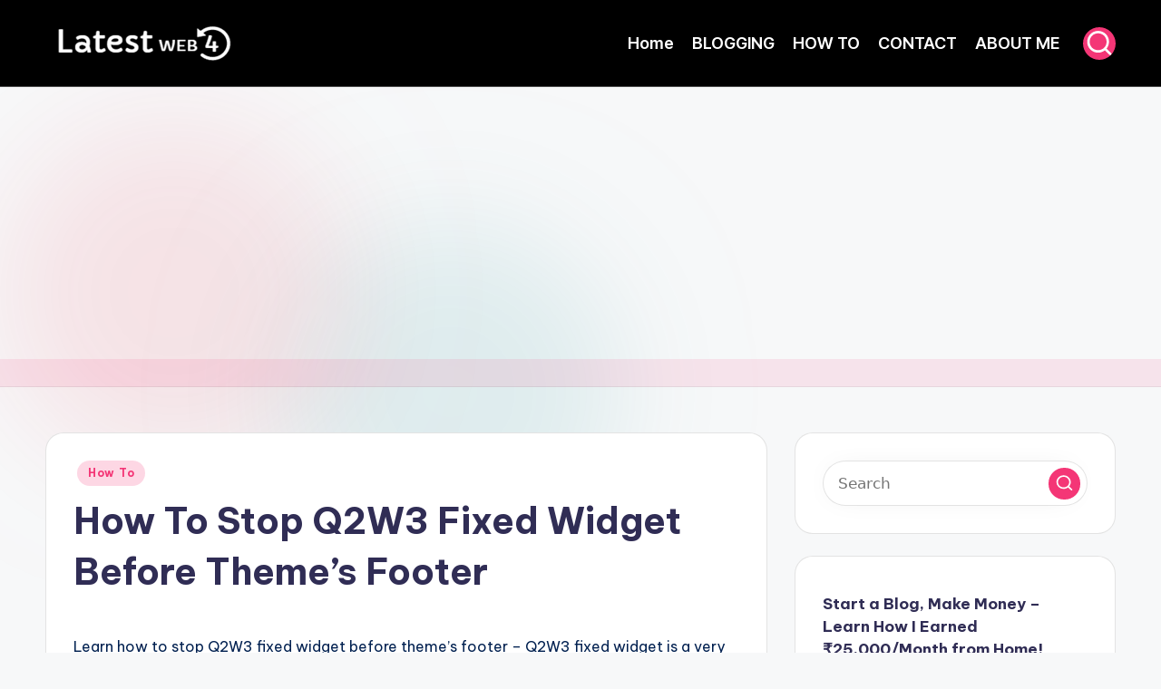

--- FILE ---
content_type: text/html; charset=UTF-8
request_url: https://latestweb4.com/stop-q2w3-fixed-widget-before-themes-footer/
body_size: 16905
content:

<!DOCTYPE html>
<html lang="en-US" prefix="og: https://ogp.me/ns#" itemscope itemtype="http://schema.org/WebPage" >
<head>
	<meta charset="UTF-8">
	<link rel="profile" href="http://gmpg.org/xfn/11">
	<meta name="viewport" content="width=device-width, initial-scale=1">
<!-- Search Engine Optimization by Rank Math - https://rankmath.com/ -->
<title>How To Stop Q2W3 Fixed Widget Before Theme&#039;s Footer</title>
<meta name="description" content="Stop Q2W3 Fixed Widget Before Theme&#039;s Footer.Learn how to display Q2W3 Fixed Widget plugin smoothly.Control Q2W3 Fixed Widget WordPress plugin"/>
<meta name="robots" content="follow, index, max-snippet:-1, max-video-preview:-1, max-image-preview:large"/>
<link rel="canonical" href="https://latestweb4.com/stop-q2w3-fixed-widget-before-themes-footer/" />
<meta property="og:locale" content="en_US" />
<meta property="og:type" content="article" />
<meta property="og:title" content="How To Stop Q2W3 Fixed Widget Before Theme&#039;s Footer" />
<meta property="og:description" content="Stop Q2W3 Fixed Widget Before Theme&#039;s Footer.Learn how to display Q2W3 Fixed Widget plugin smoothly.Control Q2W3 Fixed Widget WordPress plugin" />
<meta property="og:url" content="https://latestweb4.com/stop-q2w3-fixed-widget-before-themes-footer/" />
<meta property="article:publisher" content="https://www.facebook.com/latestweb4" />
<meta property="article:author" content="http://www.facebook.com/latestweb4" />
<meta property="article:tag" content="Q2W3 Fixed Widget support" />
<meta property="article:section" content="How To" />
<meta property="og:updated_time" content="2022-05-02T04:00:34+00:00" />
<meta property="og:image" content="https://latestweb4.com/wp-content/uploads/2016/11/Stop-Q2W3-Fixed.jpg" />
<meta property="og:image:secure_url" content="https://latestweb4.com/wp-content/uploads/2016/11/Stop-Q2W3-Fixed.jpg" />
<meta property="og:image:width" content="700" />
<meta property="og:image:height" content="300" />
<meta property="og:image:alt" content="Stop Q2W3 Fixed Widget" />
<meta property="og:image:type" content="image/jpeg" />
<meta property="article:published_time" content="2016-11-16T06:39:44+00:00" />
<meta property="article:modified_time" content="2022-05-02T04:00:34+00:00" />
<meta name="twitter:card" content="summary_large_image" />
<meta name="twitter:title" content="How To Stop Q2W3 Fixed Widget Before Theme&#039;s Footer" />
<meta name="twitter:description" content="Stop Q2W3 Fixed Widget Before Theme&#039;s Footer.Learn how to display Q2W3 Fixed Widget plugin smoothly.Control Q2W3 Fixed Widget WordPress plugin" />
<meta name="twitter:site" content="@Latestweb4" />
<meta name="twitter:creator" content="@latestweb4" />
<meta name="twitter:image" content="https://latestweb4.com/wp-content/uploads/2016/11/Stop-Q2W3-Fixed.jpg" />
<meta name="twitter:label1" content="Written by" />
<meta name="twitter:data1" content="Intaj Mondal" />
<meta name="twitter:label2" content="Time to read" />
<meta name="twitter:data2" content="1 minute" />
<script type="application/ld+json" class="rank-math-schema">{"@context":"https://schema.org","@graph":[{"@type":["Person","Organization"],"@id":"https://latestweb4.com/#person","name":"Intaj Mondal","sameAs":["https://www.facebook.com/latestweb4","https://twitter.com/Latestweb4"],"logo":{"@type":"ImageObject","@id":"https://latestweb4.com/#logo","url":"http://latestweb4.com/wp-content/uploads/2017/04/2017-LOGO-secured.png","contentUrl":"http://latestweb4.com/wp-content/uploads/2017/04/2017-LOGO-secured.png","caption":"Intaj Mondal","inLanguage":"en-US","width":"197","height":"41"},"image":{"@type":"ImageObject","@id":"https://latestweb4.com/#logo","url":"http://latestweb4.com/wp-content/uploads/2017/04/2017-LOGO-secured.png","contentUrl":"http://latestweb4.com/wp-content/uploads/2017/04/2017-LOGO-secured.png","caption":"Intaj Mondal","inLanguage":"en-US","width":"197","height":"41"}},{"@type":"WebSite","@id":"https://latestweb4.com/#website","url":"https://latestweb4.com","name":"Intaj Mondal","publisher":{"@id":"https://latestweb4.com/#person"},"inLanguage":"en-US"},{"@type":"ImageObject","@id":"https://latestweb4.com/wp-content/uploads/2016/11/Stop-Q2W3-Fixed.jpg","url":"https://latestweb4.com/wp-content/uploads/2016/11/Stop-Q2W3-Fixed.jpg","width":"700","height":"300","caption":"Stop Q2W3 Fixed Widget","inLanguage":"en-US"},{"@type":"WebPage","@id":"https://latestweb4.com/stop-q2w3-fixed-widget-before-themes-footer/#webpage","url":"https://latestweb4.com/stop-q2w3-fixed-widget-before-themes-footer/","name":"How To Stop Q2W3 Fixed Widget Before Theme&#039;s Footer","datePublished":"2016-11-16T06:39:44+00:00","dateModified":"2022-05-02T04:00:34+00:00","isPartOf":{"@id":"https://latestweb4.com/#website"},"primaryImageOfPage":{"@id":"https://latestweb4.com/wp-content/uploads/2016/11/Stop-Q2W3-Fixed.jpg"},"inLanguage":"en-US"},{"@type":"Person","@id":"https://latestweb4.com/stop-q2w3-fixed-widget-before-themes-footer/#author","name":"Intaj Mondal","image":{"@type":"ImageObject","@id":"https://secure.gravatar.com/avatar/f8372dca2a107203b2cb535d447d3efdeb7aff6f3e321609941b508fdf5fd4fd?s=96&amp;r=g","url":"https://secure.gravatar.com/avatar/f8372dca2a107203b2cb535d447d3efdeb7aff6f3e321609941b508fdf5fd4fd?s=96&amp;r=g","caption":"Intaj Mondal","inLanguage":"en-US"},"sameAs":["http://www.facebook.com/latestweb4","https://twitter.com/http://www.twitter.com/latestweb4"]},{"@type":"BlogPosting","headline":"How To Stop Q2W3 Fixed Widget Before Theme&#039;s Footer","keywords":"Stop Q2W3 Fixed Widget","datePublished":"2016-11-16T06:39:44+00:00","dateModified":"2022-05-02T04:00:34+00:00","author":{"@id":"https://latestweb4.com/stop-q2w3-fixed-widget-before-themes-footer/#author","name":"Intaj Mondal"},"publisher":{"@id":"https://latestweb4.com/#person"},"description":"Stop Q2W3 Fixed Widget Before Theme&#039;s Footer.Learn how to display Q2W3 Fixed Widget plugin smoothly.Control Q2W3 Fixed Widget WordPress plugin","name":"How To Stop Q2W3 Fixed Widget Before Theme&#039;s Footer","@id":"https://latestweb4.com/stop-q2w3-fixed-widget-before-themes-footer/#richSnippet","isPartOf":{"@id":"https://latestweb4.com/stop-q2w3-fixed-widget-before-themes-footer/#webpage"},"image":{"@id":"https://latestweb4.com/wp-content/uploads/2016/11/Stop-Q2W3-Fixed.jpg"},"inLanguage":"en-US","mainEntityOfPage":{"@id":"https://latestweb4.com/stop-q2w3-fixed-widget-before-themes-footer/#webpage"}}]}</script>
<!-- /Rank Math WordPress SEO plugin -->

<link rel='dns-prefetch' href='//fonts.googleapis.com' />
<link rel="alternate" type="application/rss+xml" title=" &raquo; Feed" href="https://latestweb4.com/feed/" />
<link rel="alternate" type="application/rss+xml" title=" &raquo; Comments Feed" href="https://latestweb4.com/comments/feed/" />
<link rel="alternate" title="oEmbed (JSON)" type="application/json+oembed" href="https://latestweb4.com/wp-json/oembed/1.0/embed?url=https%3A%2F%2Flatestweb4.com%2Fstop-q2w3-fixed-widget-before-themes-footer%2F" />
<link rel="alternate" title="oEmbed (XML)" type="text/xml+oembed" href="https://latestweb4.com/wp-json/oembed/1.0/embed?url=https%3A%2F%2Flatestweb4.com%2Fstop-q2w3-fixed-widget-before-themes-footer%2F&#038;format=xml" />
<style id='wp-img-auto-sizes-contain-inline-css'>
img:is([sizes=auto i],[sizes^="auto," i]){contain-intrinsic-size:3000px 1500px}
/*# sourceURL=wp-img-auto-sizes-contain-inline-css */
</style>
<style id='wp-emoji-styles-inline-css'>

	img.wp-smiley, img.emoji {
		display: inline !important;
		border: none !important;
		box-shadow: none !important;
		height: 1em !important;
		width: 1em !important;
		margin: 0 0.07em !important;
		vertical-align: -0.1em !important;
		background: none !important;
		padding: 0 !important;
	}
/*# sourceURL=wp-emoji-styles-inline-css */
</style>
<style id='wp-block-library-inline-css'>
:root{--wp-block-synced-color:#7a00df;--wp-block-synced-color--rgb:122,0,223;--wp-bound-block-color:var(--wp-block-synced-color);--wp-editor-canvas-background:#ddd;--wp-admin-theme-color:#007cba;--wp-admin-theme-color--rgb:0,124,186;--wp-admin-theme-color-darker-10:#006ba1;--wp-admin-theme-color-darker-10--rgb:0,107,160.5;--wp-admin-theme-color-darker-20:#005a87;--wp-admin-theme-color-darker-20--rgb:0,90,135;--wp-admin-border-width-focus:2px}@media (min-resolution:192dpi){:root{--wp-admin-border-width-focus:1.5px}}.wp-element-button{cursor:pointer}:root .has-very-light-gray-background-color{background-color:#eee}:root .has-very-dark-gray-background-color{background-color:#313131}:root .has-very-light-gray-color{color:#eee}:root .has-very-dark-gray-color{color:#313131}:root .has-vivid-green-cyan-to-vivid-cyan-blue-gradient-background{background:linear-gradient(135deg,#00d084,#0693e3)}:root .has-purple-crush-gradient-background{background:linear-gradient(135deg,#34e2e4,#4721fb 50%,#ab1dfe)}:root .has-hazy-dawn-gradient-background{background:linear-gradient(135deg,#faaca8,#dad0ec)}:root .has-subdued-olive-gradient-background{background:linear-gradient(135deg,#fafae1,#67a671)}:root .has-atomic-cream-gradient-background{background:linear-gradient(135deg,#fdd79a,#004a59)}:root .has-nightshade-gradient-background{background:linear-gradient(135deg,#330968,#31cdcf)}:root .has-midnight-gradient-background{background:linear-gradient(135deg,#020381,#2874fc)}:root{--wp--preset--font-size--normal:16px;--wp--preset--font-size--huge:42px}.has-regular-font-size{font-size:1em}.has-larger-font-size{font-size:2.625em}.has-normal-font-size{font-size:var(--wp--preset--font-size--normal)}.has-huge-font-size{font-size:var(--wp--preset--font-size--huge)}.has-text-align-center{text-align:center}.has-text-align-left{text-align:left}.has-text-align-right{text-align:right}.has-fit-text{white-space:nowrap!important}#end-resizable-editor-section{display:none}.aligncenter{clear:both}.items-justified-left{justify-content:flex-start}.items-justified-center{justify-content:center}.items-justified-right{justify-content:flex-end}.items-justified-space-between{justify-content:space-between}.screen-reader-text{border:0;clip-path:inset(50%);height:1px;margin:-1px;overflow:hidden;padding:0;position:absolute;width:1px;word-wrap:normal!important}.screen-reader-text:focus{background-color:#ddd;clip-path:none;color:#444;display:block;font-size:1em;height:auto;left:5px;line-height:normal;padding:15px 23px 14px;text-decoration:none;top:5px;width:auto;z-index:100000}html :where(.has-border-color){border-style:solid}html :where([style*=border-top-color]){border-top-style:solid}html :where([style*=border-right-color]){border-right-style:solid}html :where([style*=border-bottom-color]){border-bottom-style:solid}html :where([style*=border-left-color]){border-left-style:solid}html :where([style*=border-width]){border-style:solid}html :where([style*=border-top-width]){border-top-style:solid}html :where([style*=border-right-width]){border-right-style:solid}html :where([style*=border-bottom-width]){border-bottom-style:solid}html :where([style*=border-left-width]){border-left-style:solid}html :where(img[class*=wp-image-]){height:auto;max-width:100%}:where(figure){margin:0 0 1em}html :where(.is-position-sticky){--wp-admin--admin-bar--position-offset:var(--wp-admin--admin-bar--height,0px)}@media screen and (max-width:600px){html :where(.is-position-sticky){--wp-admin--admin-bar--position-offset:0px}}

/*# sourceURL=wp-block-library-inline-css */
</style><style id='wp-block-latest-posts-inline-css'>
.wp-block-latest-posts{box-sizing:border-box}.wp-block-latest-posts.alignleft{margin-right:2em}.wp-block-latest-posts.alignright{margin-left:2em}.wp-block-latest-posts.wp-block-latest-posts__list{list-style:none}.wp-block-latest-posts.wp-block-latest-posts__list li{clear:both;overflow-wrap:break-word}.wp-block-latest-posts.is-grid{display:flex;flex-wrap:wrap}.wp-block-latest-posts.is-grid li{margin:0 1.25em 1.25em 0;width:100%}@media (min-width:600px){.wp-block-latest-posts.columns-2 li{width:calc(50% - .625em)}.wp-block-latest-posts.columns-2 li:nth-child(2n){margin-right:0}.wp-block-latest-posts.columns-3 li{width:calc(33.33333% - .83333em)}.wp-block-latest-posts.columns-3 li:nth-child(3n){margin-right:0}.wp-block-latest-posts.columns-4 li{width:calc(25% - .9375em)}.wp-block-latest-posts.columns-4 li:nth-child(4n){margin-right:0}.wp-block-latest-posts.columns-5 li{width:calc(20% - 1em)}.wp-block-latest-posts.columns-5 li:nth-child(5n){margin-right:0}.wp-block-latest-posts.columns-6 li{width:calc(16.66667% - 1.04167em)}.wp-block-latest-posts.columns-6 li:nth-child(6n){margin-right:0}}:root :where(.wp-block-latest-posts.is-grid){padding:0}:root :where(.wp-block-latest-posts.wp-block-latest-posts__list){padding-left:0}.wp-block-latest-posts__post-author,.wp-block-latest-posts__post-date{display:block;font-size:.8125em}.wp-block-latest-posts__post-excerpt,.wp-block-latest-posts__post-full-content{margin-bottom:1em;margin-top:.5em}.wp-block-latest-posts__featured-image a{display:inline-block}.wp-block-latest-posts__featured-image img{height:auto;max-width:100%;width:auto}.wp-block-latest-posts__featured-image.alignleft{float:left;margin-right:1em}.wp-block-latest-posts__featured-image.alignright{float:right;margin-left:1em}.wp-block-latest-posts__featured-image.aligncenter{margin-bottom:1em;text-align:center}
/*# sourceURL=https://latestweb4.com/wp-includes/blocks/latest-posts/style.min.css */
</style>
<style id='global-styles-inline-css'>
:root{--wp--preset--aspect-ratio--square: 1;--wp--preset--aspect-ratio--4-3: 4/3;--wp--preset--aspect-ratio--3-4: 3/4;--wp--preset--aspect-ratio--3-2: 3/2;--wp--preset--aspect-ratio--2-3: 2/3;--wp--preset--aspect-ratio--16-9: 16/9;--wp--preset--aspect-ratio--9-16: 9/16;--wp--preset--color--black: #000000;--wp--preset--color--cyan-bluish-gray: #abb8c3;--wp--preset--color--white: #ffffff;--wp--preset--color--pale-pink: #f78da7;--wp--preset--color--vivid-red: #cf2e2e;--wp--preset--color--luminous-vivid-orange: #ff6900;--wp--preset--color--luminous-vivid-amber: #fcb900;--wp--preset--color--light-green-cyan: #7bdcb5;--wp--preset--color--vivid-green-cyan: #00d084;--wp--preset--color--pale-cyan-blue: #8ed1fc;--wp--preset--color--vivid-cyan-blue: #0693e3;--wp--preset--color--vivid-purple: #9b51e0;--wp--preset--gradient--vivid-cyan-blue-to-vivid-purple: linear-gradient(135deg,rgb(6,147,227) 0%,rgb(155,81,224) 100%);--wp--preset--gradient--light-green-cyan-to-vivid-green-cyan: linear-gradient(135deg,rgb(122,220,180) 0%,rgb(0,208,130) 100%);--wp--preset--gradient--luminous-vivid-amber-to-luminous-vivid-orange: linear-gradient(135deg,rgb(252,185,0) 0%,rgb(255,105,0) 100%);--wp--preset--gradient--luminous-vivid-orange-to-vivid-red: linear-gradient(135deg,rgb(255,105,0) 0%,rgb(207,46,46) 100%);--wp--preset--gradient--very-light-gray-to-cyan-bluish-gray: linear-gradient(135deg,rgb(238,238,238) 0%,rgb(169,184,195) 100%);--wp--preset--gradient--cool-to-warm-spectrum: linear-gradient(135deg,rgb(74,234,220) 0%,rgb(151,120,209) 20%,rgb(207,42,186) 40%,rgb(238,44,130) 60%,rgb(251,105,98) 80%,rgb(254,248,76) 100%);--wp--preset--gradient--blush-light-purple: linear-gradient(135deg,rgb(255,206,236) 0%,rgb(152,150,240) 100%);--wp--preset--gradient--blush-bordeaux: linear-gradient(135deg,rgb(254,205,165) 0%,rgb(254,45,45) 50%,rgb(107,0,62) 100%);--wp--preset--gradient--luminous-dusk: linear-gradient(135deg,rgb(255,203,112) 0%,rgb(199,81,192) 50%,rgb(65,88,208) 100%);--wp--preset--gradient--pale-ocean: linear-gradient(135deg,rgb(255,245,203) 0%,rgb(182,227,212) 50%,rgb(51,167,181) 100%);--wp--preset--gradient--electric-grass: linear-gradient(135deg,rgb(202,248,128) 0%,rgb(113,206,126) 100%);--wp--preset--gradient--midnight: linear-gradient(135deg,rgb(2,3,129) 0%,rgb(40,116,252) 100%);--wp--preset--font-size--small: 13px;--wp--preset--font-size--medium: 20px;--wp--preset--font-size--large: 36px;--wp--preset--font-size--x-large: 42px;--wp--preset--spacing--20: 0.44rem;--wp--preset--spacing--30: 0.67rem;--wp--preset--spacing--40: 1rem;--wp--preset--spacing--50: 1.5rem;--wp--preset--spacing--60: 2.25rem;--wp--preset--spacing--70: 3.38rem;--wp--preset--spacing--80: 5.06rem;--wp--preset--shadow--natural: 6px 6px 9px rgba(0, 0, 0, 0.2);--wp--preset--shadow--deep: 12px 12px 50px rgba(0, 0, 0, 0.4);--wp--preset--shadow--sharp: 6px 6px 0px rgba(0, 0, 0, 0.2);--wp--preset--shadow--outlined: 6px 6px 0px -3px rgb(255, 255, 255), 6px 6px rgb(0, 0, 0);--wp--preset--shadow--crisp: 6px 6px 0px rgb(0, 0, 0);}:where(.is-layout-flex){gap: 0.5em;}:where(.is-layout-grid){gap: 0.5em;}body .is-layout-flex{display: flex;}.is-layout-flex{flex-wrap: wrap;align-items: center;}.is-layout-flex > :is(*, div){margin: 0;}body .is-layout-grid{display: grid;}.is-layout-grid > :is(*, div){margin: 0;}:where(.wp-block-columns.is-layout-flex){gap: 2em;}:where(.wp-block-columns.is-layout-grid){gap: 2em;}:where(.wp-block-post-template.is-layout-flex){gap: 1.25em;}:where(.wp-block-post-template.is-layout-grid){gap: 1.25em;}.has-black-color{color: var(--wp--preset--color--black) !important;}.has-cyan-bluish-gray-color{color: var(--wp--preset--color--cyan-bluish-gray) !important;}.has-white-color{color: var(--wp--preset--color--white) !important;}.has-pale-pink-color{color: var(--wp--preset--color--pale-pink) !important;}.has-vivid-red-color{color: var(--wp--preset--color--vivid-red) !important;}.has-luminous-vivid-orange-color{color: var(--wp--preset--color--luminous-vivid-orange) !important;}.has-luminous-vivid-amber-color{color: var(--wp--preset--color--luminous-vivid-amber) !important;}.has-light-green-cyan-color{color: var(--wp--preset--color--light-green-cyan) !important;}.has-vivid-green-cyan-color{color: var(--wp--preset--color--vivid-green-cyan) !important;}.has-pale-cyan-blue-color{color: var(--wp--preset--color--pale-cyan-blue) !important;}.has-vivid-cyan-blue-color{color: var(--wp--preset--color--vivid-cyan-blue) !important;}.has-vivid-purple-color{color: var(--wp--preset--color--vivid-purple) !important;}.has-black-background-color{background-color: var(--wp--preset--color--black) !important;}.has-cyan-bluish-gray-background-color{background-color: var(--wp--preset--color--cyan-bluish-gray) !important;}.has-white-background-color{background-color: var(--wp--preset--color--white) !important;}.has-pale-pink-background-color{background-color: var(--wp--preset--color--pale-pink) !important;}.has-vivid-red-background-color{background-color: var(--wp--preset--color--vivid-red) !important;}.has-luminous-vivid-orange-background-color{background-color: var(--wp--preset--color--luminous-vivid-orange) !important;}.has-luminous-vivid-amber-background-color{background-color: var(--wp--preset--color--luminous-vivid-amber) !important;}.has-light-green-cyan-background-color{background-color: var(--wp--preset--color--light-green-cyan) !important;}.has-vivid-green-cyan-background-color{background-color: var(--wp--preset--color--vivid-green-cyan) !important;}.has-pale-cyan-blue-background-color{background-color: var(--wp--preset--color--pale-cyan-blue) !important;}.has-vivid-cyan-blue-background-color{background-color: var(--wp--preset--color--vivid-cyan-blue) !important;}.has-vivid-purple-background-color{background-color: var(--wp--preset--color--vivid-purple) !important;}.has-black-border-color{border-color: var(--wp--preset--color--black) !important;}.has-cyan-bluish-gray-border-color{border-color: var(--wp--preset--color--cyan-bluish-gray) !important;}.has-white-border-color{border-color: var(--wp--preset--color--white) !important;}.has-pale-pink-border-color{border-color: var(--wp--preset--color--pale-pink) !important;}.has-vivid-red-border-color{border-color: var(--wp--preset--color--vivid-red) !important;}.has-luminous-vivid-orange-border-color{border-color: var(--wp--preset--color--luminous-vivid-orange) !important;}.has-luminous-vivid-amber-border-color{border-color: var(--wp--preset--color--luminous-vivid-amber) !important;}.has-light-green-cyan-border-color{border-color: var(--wp--preset--color--light-green-cyan) !important;}.has-vivid-green-cyan-border-color{border-color: var(--wp--preset--color--vivid-green-cyan) !important;}.has-pale-cyan-blue-border-color{border-color: var(--wp--preset--color--pale-cyan-blue) !important;}.has-vivid-cyan-blue-border-color{border-color: var(--wp--preset--color--vivid-cyan-blue) !important;}.has-vivid-purple-border-color{border-color: var(--wp--preset--color--vivid-purple) !important;}.has-vivid-cyan-blue-to-vivid-purple-gradient-background{background: var(--wp--preset--gradient--vivid-cyan-blue-to-vivid-purple) !important;}.has-light-green-cyan-to-vivid-green-cyan-gradient-background{background: var(--wp--preset--gradient--light-green-cyan-to-vivid-green-cyan) !important;}.has-luminous-vivid-amber-to-luminous-vivid-orange-gradient-background{background: var(--wp--preset--gradient--luminous-vivid-amber-to-luminous-vivid-orange) !important;}.has-luminous-vivid-orange-to-vivid-red-gradient-background{background: var(--wp--preset--gradient--luminous-vivid-orange-to-vivid-red) !important;}.has-very-light-gray-to-cyan-bluish-gray-gradient-background{background: var(--wp--preset--gradient--very-light-gray-to-cyan-bluish-gray) !important;}.has-cool-to-warm-spectrum-gradient-background{background: var(--wp--preset--gradient--cool-to-warm-spectrum) !important;}.has-blush-light-purple-gradient-background{background: var(--wp--preset--gradient--blush-light-purple) !important;}.has-blush-bordeaux-gradient-background{background: var(--wp--preset--gradient--blush-bordeaux) !important;}.has-luminous-dusk-gradient-background{background: var(--wp--preset--gradient--luminous-dusk) !important;}.has-pale-ocean-gradient-background{background: var(--wp--preset--gradient--pale-ocean) !important;}.has-electric-grass-gradient-background{background: var(--wp--preset--gradient--electric-grass) !important;}.has-midnight-gradient-background{background: var(--wp--preset--gradient--midnight) !important;}.has-small-font-size{font-size: var(--wp--preset--font-size--small) !important;}.has-medium-font-size{font-size: var(--wp--preset--font-size--medium) !important;}.has-large-font-size{font-size: var(--wp--preset--font-size--large) !important;}.has-x-large-font-size{font-size: var(--wp--preset--font-size--x-large) !important;}
/*# sourceURL=global-styles-inline-css */
</style>

<style id='classic-theme-styles-inline-css'>
/*! This file is auto-generated */
.wp-block-button__link{color:#fff;background-color:#32373c;border-radius:9999px;box-shadow:none;text-decoration:none;padding:calc(.667em + 2px) calc(1.333em + 2px);font-size:1.125em}.wp-block-file__button{background:#32373c;color:#fff;text-decoration:none}
/*# sourceURL=/wp-includes/css/classic-themes.min.css */
</style>
<link rel='stylesheet' id='swiper-css' href='https://latestweb4.com/wp-content/themes/bloghash/assets/css/swiper-bundle.min.css?ver=6.9' media='all' />
<link rel='stylesheet' id='FontAwesome-css' href='https://latestweb4.com/wp-content/themes/bloghash/assets/css/all.min.css?ver=5.15.4' media='all' />
<link rel='stylesheet' id='bloghash-styles-css' href='https://latestweb4.com/wp-content/themes/bloghash/assets/css/style.min.css?ver=1.0.21' media='all' />
<link rel='stylesheet' id='bloghash-google-fonts-css' href='//fonts.googleapis.com/css?family=Inter+Tight%3A600%7CBe+Vietnam+Pro%3A400%2C700%2C500%7CPlayfair+Display%3A400%2C400i&#038;display=swap&#038;subsets=latin&#038;ver=1.0.21' media='' />
<link rel='stylesheet' id='bloghash-dynamic-styles-css' href='https://latestweb4.com/wp-content/uploads/bloghash/dynamic-styles.css?ver=1758923498' media='all' />
<script src="https://latestweb4.com/wp-includes/js/jquery/jquery.min.js?ver=3.7.1" id="jquery-core-js"></script>
<script src="https://latestweb4.com/wp-includes/js/jquery/jquery-migrate.min.js?ver=3.4.1" id="jquery-migrate-js"></script>
<link rel="https://api.w.org/" href="https://latestweb4.com/wp-json/" /><link rel="alternate" title="JSON" type="application/json" href="https://latestweb4.com/wp-json/wp/v2/posts/2533" /><link rel="EditURI" type="application/rsd+xml" title="RSD" href="https://latestweb4.com/xmlrpc.php?rsd" />
<meta name="generator" content="WordPress 6.9" />
<link rel='shortlink' href='https://latestweb4.com/?p=2533' />
<meta name="theme-color" content="#F43676"></head>

<body class="wp-singular post-template-default single single-post postid-2533 single-format-standard wp-custom-logo wp-embed-responsive wp-theme-bloghash bloghash-topbar__separators-regular bloghash-layout__fw-contained bloghash-layout__boxed-separated bloghash-layout-shadow bloghash-header-layout-1 bloghash-menu-animation-underline bloghash-header__separators-none bloghash-single-title-in-content bloghash-page-title-align-left bloghash-has-sidebar bloghash-sticky-sidebar bloghash-sidebar-style-2 bloghash-sidebar-position__right-sidebar entry-media-hover-style-1 bloghash-copyright-layout-1 is-section-heading-init-s1 is-footer-heading-init-s0 bloghash-input-supported bloghash-blog-image-wrap validate-comment-form bloghash-menu-accessibility">


<div id="page" class="hfeed site">
	<a class="skip-link screen-reader-text" href="#main">Skip to content</a>

	
	
	<header id="masthead" class="site-header" role="banner" itemtype="https://schema.org/WPHeader" itemscope="itemscope">
		<div id="bloghash-header" >
		<div id="bloghash-header-inner">
		
<div class="bloghash-container bloghash-header-container">

	
<div class="bloghash-logo bloghash-header-element" itemtype="https://schema.org/Organization" itemscope="itemscope">
	<div class="logo-inner"><a href="https://latestweb4.com/" rel="home" class="" itemprop="url">
					<img src="https://latestweb4.com/wp-content/uploads/2017/04/2017-LOGO-secured.png" alt="" width="197" height="41" class="" itemprop="logo"/>
				</a><span class="site-title screen-reader-text" itemprop="name">
					<a href="https://latestweb4.com/" rel="home" itemprop="url">
						
					</a>
				</span><p class="site-description screen-reader-text" itemprop="description">
						Blog For Internet Lovers
					</p></div></div><!-- END .bloghash-logo -->

	<span class="bloghash-header-element bloghash-mobile-nav">
				<button class="bloghash-hamburger hamburger--spin bloghash-hamburger-bloghash-primary-nav" aria-label="Menu" aria-controls="bloghash-primary-nav" type="button">

			
			<span class="hamburger-box">
				<span class="hamburger-inner"></span>
			</span>

		</button>
			</span>

	
<nav class="site-navigation main-navigation bloghash-primary-nav bloghash-nav bloghash-header-element" role="navigation" itemtype="https://schema.org/SiteNavigationElement" itemscope="itemscope" aria-label="Site Navigation">

<ul id="bloghash-primary-nav" class="menu"><li id="menu-item-2204" class="menu-item menu-item-type-custom menu-item-object-custom menu-item-home menu-item-2204"><a href="http://latestweb4.com"><span>Home</span></a></li>
<li id="menu-item-4357" class="menu-item menu-item-type-custom menu-item-object-custom menu-item-4357"><a href="http://latestweb4.com/blogging/"><span>BLOGGING</span></a></li>
<li id="menu-item-4356" class="menu-item menu-item-type-custom menu-item-object-custom menu-item-4356"><a href="http://latestweb4.com/how-to/"><span>HOW TO</span></a></li>
<li id="menu-item-3060" class="menu-item menu-item-type-post_type menu-item-object-page menu-item-3060"><a href="https://latestweb4.com/contact/"><span>CONTACT</span></a></li>
<li id="menu-item-3114" class="menu-item menu-item-type-post_type menu-item-object-page menu-item-3114"><a href="https://latestweb4.com/about/"><span>ABOUT ME</span></a></li>
</ul></nav><!-- END .bloghash-nav -->
<div class="bloghash-header-widgets bloghash-header-element bloghash-widget-location-right"><div class="bloghash-header-widget__search bloghash-header-widget bloghash-hide-mobile-tablet"><div class="bloghash-widget-wrapper">
<div aria-haspopup="true">
	<a href="#" class="bloghash-search rounded-fill">
		<svg class="bloghash-icon" aria-label="Search" xmlns="http://www.w3.org/2000/svg" width="32" height="32" viewBox="0 0 32 32"><path d="M28.962 26.499l-4.938-4.938c1.602-2.002 2.669-4.671 2.669-7.474 0-6.673-5.339-12.012-12.012-12.012S2.669 7.414 2.669 14.087a11.962 11.962 0 0012.012 12.012c2.803 0 5.472-.934 7.474-2.669l4.938 4.938c.267.267.667.4.934.4s.667-.133.934-.4a1.29 1.29 0 000-1.868zM5.339 14.087c0-5.205 4.137-9.342 9.342-9.342s9.342 4.137 9.342 9.342c0 2.536-1.068 4.938-2.669 6.54-1.735 1.735-4.004 2.669-6.54 2.669-5.339.133-9.476-4.004-9.476-9.209z" /></svg>	</a><!-- END .bloghash-search -->

	<div class="bloghash-search-simple bloghash-search-container dropdown-item">
		
<form role="search" aria-label="Search for:" method="get" class="bloghash-search-form search-form" action="https://latestweb4.com/">
	<div>
		<input type="search" class="bloghash-input-search search-field" aria-label="Enter search keywords" placeholder="Search" value="" name="s" />
				
		
			<button type="submit" class="bloghash-animate-arrow right-arrow" aria-hidden="true" role="button" tabindex="0">
				<svg xmlns="http://www.w3.org/2000/svg" viewBox="0 0 25 18"><path class="arrow-handle" d="M2.511 9.007l7.185-7.221c.407-.409.407-1.071 0-1.48s-1.068-.409-1.476 0L.306 8.259a1.049 1.049 0 000 1.481l7.914 7.952c.407.408 1.068.408 1.476 0s.407-1.07 0-1.479L2.511 9.007z"></path><path class="arrow-bar" fill-rule="evenodd" clip-rule="evenodd" d="M1 8h28.001a1.001 1.001 0 010 2H1a1 1 0 110-2z"></path></svg>
			</button>		<button type="button" class="bloghash-search-close" aria-hidden="true" role="button">
			<svg aria-hidden="true" xmlns="http://www.w3.org/2000/svg" width="16" height="16" viewBox="0 0 16 16"><path d="M6.852 7.649L.399 1.195 1.445.149l6.454 6.453L14.352.149l1.047 1.046-6.454 6.454 6.454 6.453-1.047 1.047-6.453-6.454-6.454 6.454-1.046-1.047z" fill="currentColor" fill-rule="evenodd"></path></svg>
		</button>
			</div>
</form>	</div><!-- END .bloghash-search-simple -->
</div>
</div></div><!-- END .bloghash-header-widget --></div><!-- END .bloghash-header-widgets -->
</div><!-- END .bloghash-container -->
	</div><!-- END #bloghash-header-inner -->
	</div><!-- END #bloghash-header -->
		
<div class="page-header bloghash-has-breadcrumbs">

	
	
	<div class="bloghash-container bloghash-breadcrumbs"></div>
</div>
	</header><!-- #masthead .site-header -->

	
			<div id="main" class="site-main">

			

<div class="bloghash-container">

	
	<div id="primary" class="content-area">

		
		<main id="content" class="site-content " role="main" itemscope itemtype="http://schema.org/Blog">

			

<article id="post-2533" class="bloghash-article post-2533 post type-post status-publish format-standard has-post-thumbnail hentry category-how-to tag-q2w3-fixed-widget-support" itemscope="" itemtype="https://schema.org/CreativeWork">

	
<div class="post-category">

	<span class="cat-links"><span class="screen-reader-text">Posted in</span><span><a href="https://latestweb4.com/how-to/" class="cat-4" rel="category">How To</a></span></span>
</div>

<header class="entry-header">

	
	<h1 class="entry-title" itemprop="headline">
		How To Stop Q2W3 Fixed Widget Before Theme&#8217;s Footer	</h1>

</header>

<div class="entry-content bloghash-entry" itemprop="text">
	<p>Learn how to stop Q2W3 fixed widget before theme&#8217;s footer &#8211; Q2W3 fixed widget is a very popular WordPress plugin to display the sticky sidebar.This plugin is developed by <a href="https://profiles.wordpress.org/max-bond/" target="_blank" rel="noopener noreferrer">Max Bond</a> and continuously maintained by him.You can download the plugin from your WordPress account dashboard.However,if you manually want to upload you can download it from <a href="https://wordpress.org/plugins/q2w3-fixed-widget/" target="_blank" rel="noopener noreferrer">WordPress plugin directory.</a></p>
<p><strong>How To Install ? </strong></p>
<p>Log into your <a href="http://latestweb4.com/how-to-solve-wordpress-blank-page-error/">WordPress</a> account &amp; click on new plugin option.Search for Q2W3 fixed widget to install and activate the plugin.Go to widget from appearance menu located in the sidebar.Now make sidebar fixed just to check on &#8220;Fixed widget&#8221; option.</p>
<p><img fetchpriority="high" decoding="async" class="aligncenter size-full wp-image-2537" src="http://latestweb4.com/wp-content/uploads/2016/11/fixed-widget.jpg" alt="fixed-widget" width="426" height="144" srcset="https://latestweb4.com/wp-content/uploads/2016/11/fixed-widget.jpg 426w, https://latestweb4.com/wp-content/uploads/2016/11/fixed-widget-416x141.jpg 416w" sizes="(max-width: 426px) 100vw, 426px" /></p>
<p>The above steps are super easy but the actual problem comes when it exceeds footer and create bad theme&#8217;s layout.You may have experience sticky widget covers footer section.Users can&#8217;t see the content of footer due to sticky scrolling effect,it&#8217;s really bad user experience.</p>
<p>So here you need to do something for better viewing.You can stop Q2W3 fixed widget display function before footer or anywhere you want.You may restrict it before comment box,footer,wrapping area etc.</p>
<h2>How To Stop Q2W3 Fixed Widget ?</h2>
<p>The entire process works like charm just using <a href="http://latestweb4.com/how-to-add-javascript-and-css-file-to-html/">HTML ID</a>.Yes,you need to find specific HTML ID where you want to disable it&#8217;s displaying function.Right click on theme&#8217;s body and click on &#8220;Inspect&#8221; or Ctrl+Shift+I.Look up the HTML Id and copy the text.</p>
<p><img decoding="async" class="aligncenter size-full wp-image-2535" src="http://latestweb4.com/wp-content/uploads/2016/11/find-HTML-ID.jpg" alt="find-html-id" width="998" height="130" srcset="https://latestweb4.com/wp-content/uploads/2016/11/find-HTML-ID.jpg 998w, https://latestweb4.com/wp-content/uploads/2016/11/find-HTML-ID-600x78.jpg 600w, https://latestweb4.com/wp-content/uploads/2016/11/find-HTML-ID-768x100.jpg 768w, https://latestweb4.com/wp-content/uploads/2016/11/find-HTML-ID-480x63.jpg 480w" sizes="(max-width: 998px) 100vw, 998px" /></p>
<p>Follow below simple steps :</p>
<ul>
<li>Go to &#8220;Fixed Widget Options&#8221; from appearance menu</li>
<li>Find Stop ID&#8221; under general option</li>
<li>Now paste the HTML text in it</li>
<li>Click on save changes button</li>
</ul>
<p><img decoding="async" class="aligncenter size-full wp-image-2534" src="http://latestweb4.com/wp-content/uploads/2016/11/q2w3-fixed-widget-settings.jpg" alt="q2w3-fixed-widget-settings" width="1023" height="288" srcset="https://latestweb4.com/wp-content/uploads/2016/11/q2w3-fixed-widget-settings.jpg 1023w, https://latestweb4.com/wp-content/uploads/2016/11/q2w3-fixed-widget-settings-600x169.jpg 600w, https://latestweb4.com/wp-content/uploads/2016/11/q2w3-fixed-widget-settings-768x216.jpg 768w, https://latestweb4.com/wp-content/uploads/2016/11/q2w3-fixed-widget-settings-1020x288.jpg 1020w, https://latestweb4.com/wp-content/uploads/2016/11/q2w3-fixed-widget-settings-480x135.jpg 480w" sizes="(max-width: 1023px) 100vw, 1023px" /></p>
<p>Here you actually modified default display rule.It will automatically stop when users reach to that particular HTML section using scrolling.</p>
<p>There are also a number of issues which you can have like Cannot fix the navigation on the left side,Fixed widgets jumping or overlapping,upon scroll widget max-width exceeds sidebar width etc.The author has <a href="https://wordpress.org/support/plugin/q2w3-fixed-widget/" target="_blank" rel="noopener noreferrer">WordPress plugin support forum </a>.You can post a new ticket there, the author will resolve the problem providing the best guide.</p>
<p><img loading="lazy" decoding="async" class="aligncenter size-full wp-image-2536" src="http://latestweb4.com/wp-content/uploads/2016/11/Stop-Q2W3-Fixed-Widget-Before-Themes-Footer.jpg" alt="Stop Q2W3 Fixed Widget Before Theme's Footer" width="415" height="65" /></p>
<div class='code-block code-block-2' style='margin: 8px 0; clear: both;'>
<script async src="https://pagead2.googlesyndication.com/pagead/js/adsbygoogle.js?client=ca-pub-8182457929368359"
     crossorigin="anonymous"></script>
<ins class="adsbygoogle"
     style="display:block"
     data-ad-format="autorelaxed"
     data-ad-client="ca-pub-8182457929368359"
     data-ad-slot="4082702666"></ins>
<script>
     (adsbygoogle = window.adsbygoogle || []).push({});
</script></div>
<div class='code-block code-block-3' style='margin: 8px auto; text-align: center; display: block; clear: both;'>
<style>.entry-content a {
    text-decoration: underline;
}</style>

<div id="as-root"></div><script>(function(e,t,n){var r,i=e.getElementsByTagName(t)[0];if(e.getElementById(n))return;r=e.createElement(t);r.id=n;r.src="//button.aftership.com/all.js";i.parentNode.insertBefore(r,i)})(document,"script","aftership-jssdk")</script>

</div>
<div class='code-block code-block-8' style='margin: 8px 0; clear: both;'>
<head>
<style>
* {
    box-sizing: border-box;
}

.columns {
    float: left;
    width: 20%;
    padding: 2px;
}

.price {
    list-style-type: none;
    border: 1px solid #eee;
    margin: 0;
    padding: 0;
    -webkit-transition: 0.3s;
    transition: 0.3s;
}

.price:hover {
    box-shadow: 0 8px 12px 0 rgba(0,0,0,0.2)
}

.price .header {
    background-color: #111;
    color: white;
    font-size: 25px;
}

.price li {
    border-bottom: 1px solid #eee;
    padding: 10px;
    text-align: center;
}

.price .grey {
    background-color: #eee;
    font-size: 18px;
}

.button {
    background-color: #4CAF50;
    border: none;
    color: white;
    padding: 10px 15px;
    text-align: center;
    text-decoration: none;
    font-size: 18px;
}

@media only screen and (max-width: 600px) {
    .columns {
        width: 100%;
    }
}
</style></div>
<!-- CONTENT END 1 -->
</div>




<div class="entry-footer">

	<span class="screen-reader-text">Tags: </span><div class="post-tags"><span class="cat-links"><a href="https://latestweb4.com/tag/q2w3-fixed-widget-support/" rel="tag">Q2W3 Fixed Widget support</a></span></div>
</div>


<section class="post-nav" role="navigation">
	<h2 class="screen-reader-text">Post navigation</h2>

	<div class="nav-previous"><h6 class="nav-title">Previous Post</h6><a href="https://latestweb4.com/freecharge-donations-feature/" rel="prev"><div class="nav-content"> <span>Freecharge Donations Feature To Help NGOs Foundation</span></div></a></div><div class="nav-next"><h6 class="nav-title">Next Post</h6><a href="https://latestweb4.com/freecharge-wallet-balance-for-irctc-train-reservation/" rel="next"><div class="nav-content"><span>Use Freecharge Wallet Balance For IRCTC Train Booking</span> <img width="75" height="75" src="https://latestweb4.com/wp-content/uploads/2016/11/pay-with-Freecharge-on-IRCTC-100x100.png" class="attachment-75x75 size-75x75 wp-post-image" alt="pay with Freecharge on IRCTC" itemprop="image" decoding="async" loading="lazy" srcset="https://latestweb4.com/wp-content/uploads/2016/11/pay-with-Freecharge-on-IRCTC-100x100.png 100w, https://latestweb4.com/wp-content/uploads/2016/11/pay-with-Freecharge-on-IRCTC-300x300.png 300w, https://latestweb4.com/wp-content/uploads/2016/11/pay-with-Freecharge-on-IRCTC-150x150.png 150w" sizes="auto, (max-width: 75px) 100vw, 75px" /></div></a></div>
</section>

</article><!-- #post-2533 -->


		</main><!-- #content .site-content -->

		
	</div><!-- #primary .content-area -->

	
<aside id="secondary" class="widget-area bloghash-sidebar-container" itemtype="http://schema.org/WPSideBar" itemscope="itemscope" role="complementary">

	<div class="bloghash-sidebar-inner">
		
		<div id="search-3" class="bloghash-sidebar-widget bloghash-widget bloghash-entry widget widget_search">
<form role="search" aria-label="Search for:" method="get" class="bloghash-search-form search-form" action="https://latestweb4.com/">
	<div>
		<input type="search" class="bloghash-input-search search-field" aria-label="Enter search keywords" placeholder="Search" value="" name="s" />
				
				<button role="button" type="submit" class="search-submit" aria-label="Search">
			<svg class="bloghash-icon" aria-hidden="true" xmlns="http://www.w3.org/2000/svg" width="32" height="32" viewBox="0 0 32 32"><path d="M28.962 26.499l-4.938-4.938c1.602-2.002 2.669-4.671 2.669-7.474 0-6.673-5.339-12.012-12.012-12.012S2.669 7.414 2.669 14.087a11.962 11.962 0 0012.012 12.012c2.803 0 5.472-.934 7.474-2.669l4.938 4.938c.267.267.667.4.934.4s.667-.133.934-.4a1.29 1.29 0 000-1.868zM5.339 14.087c0-5.205 4.137-9.342 9.342-9.342s9.342 4.137 9.342 9.342c0 2.536-1.068 4.938-2.669 6.54-1.735 1.735-4.004 2.669-6.54 2.669-5.339.133-9.476-4.004-9.476-9.209z" /></svg>		</button>
			</div>
</form></div><div id="block-4" class="bloghash-sidebar-widget bloghash-widget bloghash-entry widget widget_block widget_recent_entries"><ul class="wp-block-latest-posts__list wp-block-latest-posts"><li><a class="wp-block-latest-posts__post-title" href="https://latestweb4.com/start-blog-make-money-online-25000-month-from-home/">Start a Blog, Make Money – Learn How I Earned ₹25,000/Month from Home!</a></li>
<li><a class="wp-block-latest-posts__post-title" href="https://latestweb4.com/8-best-1-5-ton-inverter-spilt-acs-in-india/">8 Best 1.5 Ton ACs in India [2023] &#8211; Check List</a></li>
<li><a class="wp-block-latest-posts__post-title" href="https://latestweb4.com/portugal-post-tracking-portugal-ctt/">Portugal Post Tracking &#8211; Portugal CTT Parcel Status</a></li>
<li><a class="wp-block-latest-posts__post-title" href="https://latestweb4.com/philippine-post-tracking-phl-post/">Philippine Post Tracking &#8211; PHL Post Parcel Package Status</a></li>
<li><a class="wp-block-latest-posts__post-title" href="https://latestweb4.com/new-zealand-post-tracking-nz-post/">New Zealand Post Tracking &#8211; NZ Post Parcel Status</a></li>
</ul></div>
			</div>

</aside><!--#secondary .widget-area -->


	
</div><!-- END .bloghash-container -->


				<div class="bloghash-glassmorphism">
		<span class="block one"></span>
		<span class="block two"></span>
	</div>
				
	</div><!-- #main .site-main -->
	
	
			<footer id="colophon" class="site-footer" role="contentinfo" itemtype="http://schema.org/WPFooter" itemscope="itemscope">

			
<div id="bloghash-footer" >
	<div class="bloghash-container">
		<div class="bloghash-flex-row" id="bloghash-footer-widgets">

							<div class="bloghash-footer-column col-xs-12 col-sm-6 stretch-xs col-md-4">
					<div id="text-47" class="bloghash-footer-widget bloghash-widget bloghash-entry widget widget_text">			<div class="textwidget">Follow social media pages to like and share posts.Click on the social button now.</div>
		</div>				</div>
								<div class="bloghash-footer-column col-xs-12 col-sm-6 stretch-xs col-md-4">
									</div>
								<div class="bloghash-footer-column col-xs-12 col-sm-6 stretch-xs col-md-4">
									</div>
				
		</div><!-- END .bloghash-flex-row -->
	</div><!-- END .bloghash-container -->
</div><!-- END #bloghash-footer -->

<div id="bloghash-copyright" class="contained-separator">
	<div class="bloghash-container">
		<div class="bloghash-flex-row">

			<div class="col-xs-12 center-xs col-md flex-basis-auto start-md"><div class="bloghash-copyright-widget__text bloghash-copyright-widget bloghash-all"><span>Copyright 2014 - 2026 — <b></b>. LATESTWEB4.COM All rights reserved. <b></b></span></div><!-- END .bloghash-copyright-widget --></div>
			<div class="col-xs-12 center-xs col-md flex-basis-auto end-md"></div>

		</div><!-- END .bloghash-flex-row -->
	</div>
</div><!-- END #bloghash-copyright -->

		</footer><!-- #colophon .site-footer -->
	
	
</div><!-- END #page -->

<a href="#" id="bloghash-scroll-top" class="bloghash-smooth-scroll" title="Scroll to Top" >
	<span class="bloghash-scroll-icon" aria-hidden="true">
		<svg class="bloghash-icon top-icon" xmlns="http://www.w3.org/2000/svg" width="32" height="32" viewBox="0 0 32 32"><path d="M17.9137 25.3578L17.9137 9.8758L24.9877 16.9498C25.5217 17.4838 26.3227 17.4838 26.8557 16.9498C27.3887 16.4158 27.3897 15.6148 26.8557 15.0818L17.5137 5.7398C17.3807 5.6068 17.2467 5.4728 17.1137 5.4728C16.8467 5.3398 16.4467 5.3398 16.0457 5.4728C15.9127 5.6058 15.7787 5.6058 15.6457 5.7398L6.30373 15.0818C6.03673 15.3488 5.90373 15.7488 5.90373 16.0158C5.90373 16.2828 6.03673 16.6828 6.30373 16.9498C6.42421 17.0763 6.56912 17.1769 6.72967 17.2457C6.89022 17.3145 7.06307 17.35 7.23773 17.35C7.4124 17.35 7.58525 17.3145 7.7458 17.2457C7.90635 17.1769 8.05125 17.0763 8.17173 16.9498L15.2457 9.8758L15.2457 25.3578C15.2457 26.1588 15.7797 26.6928 16.5807 26.6928C17.3817 26.6928 17.9157 26.1588 17.9157 25.3578L17.9137 25.3578Z" /></svg>		<svg class="bloghash-icon" xmlns="http://www.w3.org/2000/svg" width="32" height="32" viewBox="0 0 32 32"><path d="M17.9137 25.3578L17.9137 9.8758L24.9877 16.9498C25.5217 17.4838 26.3227 17.4838 26.8557 16.9498C27.3887 16.4158 27.3897 15.6148 26.8557 15.0818L17.5137 5.7398C17.3807 5.6068 17.2467 5.4728 17.1137 5.4728C16.8467 5.3398 16.4467 5.3398 16.0457 5.4728C15.9127 5.6058 15.7787 5.6058 15.6457 5.7398L6.30373 15.0818C6.03673 15.3488 5.90373 15.7488 5.90373 16.0158C5.90373 16.2828 6.03673 16.6828 6.30373 16.9498C6.42421 17.0763 6.56912 17.1769 6.72967 17.2457C6.89022 17.3145 7.06307 17.35 7.23773 17.35C7.4124 17.35 7.58525 17.3145 7.7458 17.2457C7.90635 17.1769 8.05125 17.0763 8.17173 16.9498L15.2457 9.8758L15.2457 25.3578C15.2457 26.1588 15.7797 26.6928 16.5807 26.6928C17.3817 26.6928 17.9157 26.1588 17.9157 25.3578L17.9137 25.3578Z" /></svg>	</span>
	<span class="screen-reader-text">Scroll to Top</span>
</a><!-- END #bloghash-scroll-to-top -->

<div class='code-block code-block-10' style='margin: 8px 0; clear: both;'>
<script async src="https://pagead2.googlesyndication.com/pagead/js/adsbygoogle.js?client=ca-pub-8182457929368359" crossorigin="anonymous"></script></div>
<script type="speculationrules">
{"prefetch":[{"source":"document","where":{"and":[{"href_matches":"/*"},{"not":{"href_matches":["/wp-*.php","/wp-admin/*","/wp-content/uploads/*","/wp-content/*","/wp-content/plugins/*","/wp-content/themes/bloghash/*","/*\\?(.+)"]}},{"not":{"selector_matches":"a[rel~=\"nofollow\"]"}},{"not":{"selector_matches":".no-prefetch, .no-prefetch a"}}]},"eagerness":"conservative"}]}
</script>
		<script>
			! function() {
				var e = -1 < navigator.userAgent.toLowerCase().indexOf("webkit"),
					t = -1 < navigator.userAgent.toLowerCase().indexOf("opera"),
					n = -1 < navigator.userAgent.toLowerCase().indexOf("msie");
				(e || t || n) && document.getElementById && window.addEventListener && window.addEventListener("hashchange", function() {
					var e, t = location.hash.substring(1);
					/^[A-z0-9_-]+$/.test(t) && (e = document.getElementById(t)) && (/^(?:a|select|input|button|textarea)$/i.test(e.tagName) || (e.tabIndex = -1), e.focus())
				}, !1)
			}();
		</script>
		<script src="https://latestweb4.com/wp-content/themes/bloghash/assets/js/vendors/swiper-bundle.min.js?ver=6.9" id="swiper-js"></script>
<script src="https://latestweb4.com/wp-includes/js/imagesloaded.min.js?ver=5.0.0" id="imagesloaded-js"></script>
<script id="bloghash-js-extra">
var bloghash_vars = {"ajaxurl":"https://latestweb4.com/wp-admin/admin-ajax.php","nonce":"1bfb8ebd7c","live-search-nonce":"b439bc21e1","post-like-nonce":"9402980eba","close":"Close","no_results":"No results found","more_results":"More results","responsive-breakpoint":"960","dark_mode":"","sticky-header":{"enabled":false,"hide_on":[""]},"strings":{"comments_toggle_show":"Leave a Comment","comments_toggle_hide":"Hide Comments"}};
//# sourceURL=bloghash-js-extra
</script>
<script src="https://latestweb4.com/wp-content/themes/bloghash/assets/js/bloghash.min.js?ver=1.0.21" id="bloghash-js"></script>
<script id="wp-emoji-settings" type="application/json">
{"baseUrl":"https://s.w.org/images/core/emoji/17.0.2/72x72/","ext":".png","svgUrl":"https://s.w.org/images/core/emoji/17.0.2/svg/","svgExt":".svg","source":{"concatemoji":"https://latestweb4.com/wp-includes/js/wp-emoji-release.min.js?ver=6.9"}}
</script>
<script type="module">
/*! This file is auto-generated */
const a=JSON.parse(document.getElementById("wp-emoji-settings").textContent),o=(window._wpemojiSettings=a,"wpEmojiSettingsSupports"),s=["flag","emoji"];function i(e){try{var t={supportTests:e,timestamp:(new Date).valueOf()};sessionStorage.setItem(o,JSON.stringify(t))}catch(e){}}function c(e,t,n){e.clearRect(0,0,e.canvas.width,e.canvas.height),e.fillText(t,0,0);t=new Uint32Array(e.getImageData(0,0,e.canvas.width,e.canvas.height).data);e.clearRect(0,0,e.canvas.width,e.canvas.height),e.fillText(n,0,0);const a=new Uint32Array(e.getImageData(0,0,e.canvas.width,e.canvas.height).data);return t.every((e,t)=>e===a[t])}function p(e,t){e.clearRect(0,0,e.canvas.width,e.canvas.height),e.fillText(t,0,0);var n=e.getImageData(16,16,1,1);for(let e=0;e<n.data.length;e++)if(0!==n.data[e])return!1;return!0}function u(e,t,n,a){switch(t){case"flag":return n(e,"\ud83c\udff3\ufe0f\u200d\u26a7\ufe0f","\ud83c\udff3\ufe0f\u200b\u26a7\ufe0f")?!1:!n(e,"\ud83c\udde8\ud83c\uddf6","\ud83c\udde8\u200b\ud83c\uddf6")&&!n(e,"\ud83c\udff4\udb40\udc67\udb40\udc62\udb40\udc65\udb40\udc6e\udb40\udc67\udb40\udc7f","\ud83c\udff4\u200b\udb40\udc67\u200b\udb40\udc62\u200b\udb40\udc65\u200b\udb40\udc6e\u200b\udb40\udc67\u200b\udb40\udc7f");case"emoji":return!a(e,"\ud83e\u1fac8")}return!1}function f(e,t,n,a){let r;const o=(r="undefined"!=typeof WorkerGlobalScope&&self instanceof WorkerGlobalScope?new OffscreenCanvas(300,150):document.createElement("canvas")).getContext("2d",{willReadFrequently:!0}),s=(o.textBaseline="top",o.font="600 32px Arial",{});return e.forEach(e=>{s[e]=t(o,e,n,a)}),s}function r(e){var t=document.createElement("script");t.src=e,t.defer=!0,document.head.appendChild(t)}a.supports={everything:!0,everythingExceptFlag:!0},new Promise(t=>{let n=function(){try{var e=JSON.parse(sessionStorage.getItem(o));if("object"==typeof e&&"number"==typeof e.timestamp&&(new Date).valueOf()<e.timestamp+604800&&"object"==typeof e.supportTests)return e.supportTests}catch(e){}return null}();if(!n){if("undefined"!=typeof Worker&&"undefined"!=typeof OffscreenCanvas&&"undefined"!=typeof URL&&URL.createObjectURL&&"undefined"!=typeof Blob)try{var e="postMessage("+f.toString()+"("+[JSON.stringify(s),u.toString(),c.toString(),p.toString()].join(",")+"));",a=new Blob([e],{type:"text/javascript"});const r=new Worker(URL.createObjectURL(a),{name:"wpTestEmojiSupports"});return void(r.onmessage=e=>{i(n=e.data),r.terminate(),t(n)})}catch(e){}i(n=f(s,u,c,p))}t(n)}).then(e=>{for(const n in e)a.supports[n]=e[n],a.supports.everything=a.supports.everything&&a.supports[n],"flag"!==n&&(a.supports.everythingExceptFlag=a.supports.everythingExceptFlag&&a.supports[n]);var t;a.supports.everythingExceptFlag=a.supports.everythingExceptFlag&&!a.supports.flag,a.supports.everything||((t=a.source||{}).concatemoji?r(t.concatemoji):t.wpemoji&&t.twemoji&&(r(t.twemoji),r(t.wpemoji)))});
//# sourceURL=https://latestweb4.com/wp-includes/js/wp-emoji-loader.min.js
</script>

</body>
</html>


--- FILE ---
content_type: text/html; charset=utf-8
request_url: https://www.google.com/recaptcha/api2/aframe
body_size: 269
content:
<!DOCTYPE HTML><html><head><meta http-equiv="content-type" content="text/html; charset=UTF-8"></head><body><script nonce="6-YILMWA0xvJK1kaZDeGeQ">/** Anti-fraud and anti-abuse applications only. See google.com/recaptcha */ try{var clients={'sodar':'https://pagead2.googlesyndication.com/pagead/sodar?'};window.addEventListener("message",function(a){try{if(a.source===window.parent){var b=JSON.parse(a.data);var c=clients[b['id']];if(c){var d=document.createElement('img');d.src=c+b['params']+'&rc='+(localStorage.getItem("rc::a")?sessionStorage.getItem("rc::b"):"");window.document.body.appendChild(d);sessionStorage.setItem("rc::e",parseInt(sessionStorage.getItem("rc::e")||0)+1);localStorage.setItem("rc::h",'1768910360245');}}}catch(b){}});window.parent.postMessage("_grecaptcha_ready", "*");}catch(b){}</script></body></html>